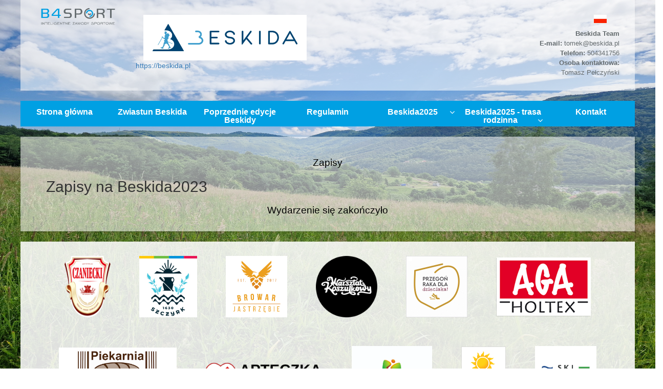

--- FILE ---
content_type: text/html; charset=UTF-8
request_url: https://b4sportonline.pl/beskida/zapisy_na_beskida2023/6683
body_size: 8682
content:

<!DOCTYPE html>
<html>
    <head>
        <script></script> 

        <script src="/users-folder/1023/templates/B4SportHoryzontalTemplate/js/jquery-2.1.4.min.js"></script>
<script src="/users-folder/1023/templates/B4SportHoryzontalTemplate/js/bootstrap.min.js"></script>
<script src="/users-folder/1023/templates/B4SportHoryzontalTemplate/js/accordion.js"></script>
<script src="/users-folder/1023/templates/B4SportHoryzontalTemplate/js/jquery-ui.min.js"></script>
<script src="/users-folder/1023/templates/B4SportHoryzontalTemplate/js/userscripts.js"></script>
<script src="/js/validator.js"></script>
<script src="/js/ascripts.js"></script>
<script src="/js/scripts.js"></script>
<script src="/js/jquery.mask.js"></script>
<script src="/js/jquery.actual/jquery.actual.js"></script>
<script src="/js/Udao/client.js"></script>
<script src="/js/Sponsors/client.js"></script>
<script src="/jquery-ui-1.11.4.custom/jquery-ui.min.js"></script>

        <link rel="stylesheet" href="/users-folder/1023/templates/B4SportHoryzontalTemplate/css/bootstrap.min.css">
<link rel="stylesheet" href="/users-folder/1023/templates/B4SportHoryzontalTemplate/css/font-awesome.css">
<link rel="stylesheet" href="/css/ckeditor.css">
<link rel="stylesheet" href="/css/style.css">
<link rel="stylesheet" href="/users-folder/1023/templates/B4SportHoryzontalTemplate/css/style.css">
<link rel="stylesheet" href="/css/Registration/client.css">
<link rel="stylesheet" href="/css/Shop/client.css">
<link rel="stylesheet" href="/css/Udao/client.css">
<link rel="stylesheet" href="/css/Sponsors/client.css">
<link rel="stylesheet" href="/css/ParticipantsCounter/client.css">
<link rel="stylesheet" href="/css/News/client.css">
<link rel="stylesheet" href="/jquery-ui-1.11.4.custom/jquery-ui.min.css">

        <meta charset="UTF-8">
		<meta name="viewport" content="width=device-width, initial-scale=1">
        <title>Beskida Team - Zapisy</title>
		
            <meta property="fb:app_id" content="444501528047842"/> 
            <meta property="og:url" content="https://b4sportonline.pl//beskida/zapisy_na_beskida2023/6683"/> 
            <meta property="og:type" content="website"/> 
            <meta property="og:title" content="Beskida Team - Zapisy"/> 
            <meta property="og:image" content="https://b4sportonline.pl/images/default_logo.png?t=1485283912"/>
            <meta property="og:image:width" content="300" /> 
                    <meta property="og:image:height" content="92" /><meta property="og:description" content=""/>
                <meta name="keywords" content="">        <meta name="description" content="">        <style>
body {
	background-image:url("/images/users/1023/background_03112405012315393.jpg");
	background-size:100% 100%;background-position:center center;background-attachment:fixed;
	background-repeat:no-repeat;
	background-color:rgb(255, 255, 255)
}
.header,.additional-header {
	background-color:rgba(255, 255, 255, 0.55);
	font-family:Arial, sans-serif;
	font-size:10pt;
	color:rgb(99, 106, 109);
	text-align:left;
	height:auto
}
ul.menu-nav li a, ul.menu-nav ul li a, .mobile-navigation, .mobile-navigation li, .mobile-navigation a, ul.menu-nav-mobile {
	background-color:rgb(0, 160, 227);
	color:rgb(255, 255, 255);
	font-family:Arial, sans-serif;
	font-size:12pt;
	border-color:transparent;
	active-background-color:rgb(51, 51, 51)
}
.content {
	color:rgb(51, 51, 51);
	font-size:12pt;
	font-family:Arial, sans-serif;
	background-color:rgba(255, 255, 255, 0.55)
}
.content h3 {
	text-align:center;
	color:#000;
	font-family:Arial, sans-serif;
	font-size:14pt
}
iframe {
	background-color:transparent
}
.content a {
	color:rgb(0, 160, 227);
	font-size:12pt;
	text-decoration:none
}
.content a:hover {
	text-decoration:underline;
	color:rgb(0, 94, 205)
}
.step-active, .unactivebody {
	color:rgb(255, 255, 255)
}
.step-active {
	background-image:url("/images/users/1023/firstStepActive_1730649683.8114260.png")
}
.unactivebody {
	background-image:url("/images/users/1023/unactiveArrowBackground_1730649683.8312136.png")
}
.unactivetail {
	background-image:url("/images/users/1023/unactiveArrowTail_1730649683.8449507.png")
}
.active0 {
	background-image:url("/images/users/1023/activeArrowTail_1730649683.8251262.png")
}
.footer {
	background-color:rgb(175, 175, 175);
	color:rgb(255, 255, 255);
	text-align:center;
	font-size:10pt
}
.contacts {
	color:#000
}
input.big {
	color:#000
}
.dataTable, .dataTable .odd, .dataTable .even {
	background-color:rgb(255, 255, 255);
	color:#000
}

</style>

<meta name="theme-color" content="#00a0e3">
    <!-- Google Tag Manager -->
        <script>(function(w,d,s,l,i){w[l]=w[l]||[];w[l].push({'gtm.start':
        new Date().getTime(),event:'gtm.js'});var f=d.getElementsByTagName(s)[0],
        j=d.createElement(s),dl=l!='dataLayer'?'&l='+l:'';j.async=true;j.src=
        'https://www.googletagmanager.com/gtm.js?id='+i+dl;f.parentNode.insertBefore(j,f);
        })(window,document,'script','dataLayer','GTM-MWDKJP8');</script>
        <!-- End Google Tag Manager -->
</head>

<body>
<!-- Google Tag Manager (noscript) -->
        <noscript><iframe src="https://www.googletagmanager.com/ns.html?id=GTM-MWDKJP8" 
        height="0" width="0" style="display:none;visibility:hidden"></iframe></noscript>
        <!-- End Google Tag Manager (noscript) -->
    
     <div class="container">
        <div class="header row hidden-xs"  style="overflow:visible">
            <nav style='margin:0;' >
                <div class="container-fluid">
                    <div class="navbar-header col-md-2">
                        <a  href="http://b4sportonline.pl/beskida"><img alt="Beskida"  class="navbar-logo"  src="/images/default_logo.png"></a>                    </div>
                    <div class="col-md-7 col-xs-12 header-title centered">
                        <?xml encoding="utf-8" ?><h1><div class="image"><img src="https://b4sportonline.pl/users-folder/1023/admin_pages/full/132139cfd889e3131559796be9846b72b4838.jpg" style="max-width: 50%;"></div></h1><p><a href="https://beskida.pl"><span style="font-size:14px;">https://beskida.pl</span></a></p>
                    </div>
                    <div class="col-md-2 col-md-offset-1 col-xs-12 header-contact centered"  style="overflow:visible">
                        <div>
                        <ul id="change-page-language-ul"  class="change-page-language-button nav dropdown" ><li><a  class="lang-link" href="#"  class="dropdown-toggle lang"  data-toggle="dropdown"  role="button"  aria-haspopup="true"  aria-expanded="false" ><img alt="pl" class="main-page-language-flag" src="/images/flags/pl.png"><span ></span></a><ul id="change-language-on-pages"  class="dropdown-menu" ><li>
                            <a  href="https://b4sportonline.pl/beskida/zapisy_na_beskida2023/6683?lang=pl">
                            <img class="main-page-language-flag" src="/images/flags/pl.png" alt="Flag pl">&nbsp;
                            <span class="text-uppercase">pl</span>
                            </a>
                        </li><li>
                            <a  href="https://b4sportonline.pl/beskida/zapisy_na_beskida2023/6683?lang=en">
                            <img class="main-page-language-flag" src="/images/flags/en.png" alt="Flag en">&nbsp;
                            <span class="text-uppercase">en</span>
                            </a>
                        </li></ul></li></ul>                        </div>
                        <span  class="ck-content ck-content " ><p><strong>Beskida Team</strong><br><strong>E-mail:</strong> tomek@beskida.pl<br><strong>Telefon:</strong> 504341756<br><strong>Osoba kontaktowa:</strong> Tomasz Pełczyński</p></span>                                            </div>
                    <div class="row">
                        
                    </div>
                </div>
            </nav>
        </div>
        
        <div class="navigation row hidden-xs visible-md visible-lg visible-sm">
            <div>
                <ul  class="menu-nav" >
<li  class=""  style="width:8.33%;" >
                        <a  title="/beskida/index" href = "/beskida/index" >Strona główna</a>
</li>
<li  class=""  style="width:8.33%;" >
                        <a  title="/beskida/zwiastun_beskida" href = "/beskida/zwiastun_beskida" >Zwiastun Beskida</a>
</li>
<li  class=""  style="width:8.33%;" >
                        <a  title="https://beskida.pl/wydarzenia/archiwum-wydarze%C5%84" href = "https://beskida.pl/wydarzenia/archiwum-wydarze%C5%84" target="_blank">Poprzednie edycje Beskidy</a>
</li>
<li  class=""  style="width:8.33%;" >
                        <a  title="/beskida/regulamin" href = "/beskida/regulamin" >Regulamin</a>
</li>
<li  class=""  style="width:8.33%;" >
                        <a  href = "#" >Beskida2025</a><ul  class="" >
<li  class="" >
                        <a  title="/beskida/zapisy_na_beskida2025" href = "/beskida/zapisy_na_beskida2025" >Zapisy</a>
</li>
<li  class="" >
                        <a  title="/beskida/lista_uczestnikow_beskida2025/9786" href = "/beskida/lista_uczestnikow_beskida2025/9786" >Lista uczestników</a>
</li>
<li  class="" >
                        <a  title="/beskida/koszulki_beskidy_2025" href = "/beskida/koszulki_beskidy_2025" >Koszulki Beskidy 2025</a>
</li>
</ul>
</li>
<li  class=""  style="width:8.33%;" >
                        <a  href = "#" >Beskida2025 - trasa rodzinna</a><ul  class="" >
<li  class="" >
                        <a  title="/beskida/zapisy_na_beskida2025__trasa_rodzinna" href = "/beskida/zapisy_na_beskida2025__trasa_rodzinna" >Zapisy</a>
</li>
<li  class="" >
                        <a  title="/beskida/lista_uczestnikow_beskida2025__trasa_rodzinna/10620" href = "/beskida/lista_uczestnikow_beskida2025__trasa_rodzinna/10620" >Lista uczestników</a>
</li>
</ul>
</li>
<li  class=""  style="width:8.33%;" >
                        <a  title="/beskida/contact" href = "/beskida/contact" >Kontakt</a>
</li>
</ul>            </div>
        </div>
        
        <div class="mobile-navigation visible-xs hidden-md hidden-lg hidden-sm">
            <button id="hamburger" data-type="mobile-nav">
                    <span data-type="mobile-nav"></span>
                    <span data-type="mobile-nav"></span>
                    <span data-type="mobile-nav"></span>
            </button>
            <div class="mobile-title visible-xs hidden-md hidden-lg hidden-sm">Beskida</div>
            <button data-type="mobile_lang_list" id="mobile-lang-button" ><img data-type="mobile_lang_list" class="main-page-language-flag" alt="pl" src="/images/flags/pl.png"><span data-type="mobile_lang_list" >
             <span class="hidden">pl</span></span>
                </button><ul class="mobile_lang_list" data-type="mobile_lang_list" style="display:none" ><li data-type="mobile_lang_list">
                        <a data-type="mobile_lang_list"  href="https://b4sportonline.pl/beskida/zapisy_na_beskida2023/6683?lang=pl">
                        <img data-type="mobile_lang_list" class="mobile-language-flag" src="/images/flags/pl.png" alt="Flag pl">
                        <span class="text-uppercase">pl</span>
                        </a>
                    </li><li data-type="mobile_lang_list">
                        <a data-type="mobile_lang_list"  href="https://b4sportonline.pl/beskida/zapisy_na_beskida2023/6683?lang=en">
                        <img data-type="mobile_lang_list" class="mobile-language-flag" src="/images/flags/en.png" alt="Flag en">
                        <span class="text-uppercase">en</span>
                        </a>
                    </li></ul>            <ul  class="menu-nav-mobile"  style="display:none;" data-type="mobile-nav">
<li data-type="mobile-nav">
                        <a data-type="mobile-nav" title="/beskida/index" href = "/beskida/index" >Strona główna</a>
</li>
<li data-type="mobile-nav">
                        <a data-type="mobile-nav" title="/beskida/zwiastun_beskida" href = "/beskida/zwiastun_beskida" >Zwiastun Beskida</a>
</li>
<li data-type="mobile-nav">
                        <a data-type="mobile-nav" title="https://beskida.pl/wydarzenia/archiwum-wydarze%C5%84" href = "https://beskida.pl/wydarzenia/archiwum-wydarze%C5%84" target="_blank">Poprzednie edycje Beskidy</a>
</li>
<li data-type="mobile-nav">
                        <a data-type="mobile-nav" title="/beskida/regulamin" href = "/beskida/regulamin" >Regulamin</a>
</li>
<li data-type="mobile-nav">
                        <a data-type="mobile-nav" title="/beskida/contact" href = "/beskida/contact" >Kontakt</a>
</li>
<li data-type="mobile-nav">
                        <a data-type="mobile-nav" href = "#" >Beskida2025</a><ul  style="display:none;" data-type="mobile-nav">
<li data-type="mobile-nav">
                        <a data-type="mobile-nav" title="/beskida/zapisy_na_beskida2025" href = "/beskida/zapisy_na_beskida2025" >Zapisy</a>
</li>
<li data-type="mobile-nav">
                        <a data-type="mobile-nav" title="/beskida/lista_uczestnikow_beskida2025/9786" href = "/beskida/lista_uczestnikow_beskida2025/9786" >Lista uczestników</a>
</li>
<li data-type="mobile-nav">
                        <a data-type="mobile-nav" title="/beskida/koszulki_beskidy_2025" href = "/beskida/koszulki_beskidy_2025" >Koszulki Beskidy 2025</a>
</li></ul>
</li>
<li data-type="mobile-nav">
                        <a data-type="mobile-nav" href = "#" >Beskida2025 - trasa rodzinna</a><ul  style="display:none;" data-type="mobile-nav">
<li data-type="mobile-nav">
                        <a data-type="mobile-nav" title="/beskida/zapisy_na_beskida2025__trasa_rodzinna" href = "/beskida/zapisy_na_beskida2025__trasa_rodzinna" >Zapisy</a>
</li>
<li data-type="mobile-nav">
                        <a data-type="mobile-nav" title="/beskida/lista_uczestnikow_beskida2025__trasa_rodzinna/10620" href = "/beskida/lista_uczestnikow_beskida2025__trasa_rodzinna/10620" >Lista uczestników</a>
</li></ul>
</li></ul>        </div>
         <div class="visible-xs hidden-md hidden-lg hidden-sm">
                      </div>
        
        <div class="row">
                    </div>
            <div class="row">
                            </div>
        <div class="row">
                    </div>
  <div style="height:50px" class="visible-xs hidden-md hidden-lg hidden-sm"></div>
    <div class="content row">
				<div class="col-md-12">
			<div class="widgetArea col-md-12">
							</div>
			<div class="col-md-12">
				<div class="ck-content"><h3 >Zapisy</h3><script>
    var pricesModulesConditions = [];
    let accountsIAdded = [];
</script>
<h1 class="h2"><a name="registration_header"></a>Zapisy na Beskida2023</h1>


<input type="hidden" name='client_id' id='client_id' value='1023'>
<input type="hidden" name='event_id' id='event_id' value='6683'>
<input type="hidden" name='client_alias' id='client_alias' value='beskida'>
<input type="hidden" name='facebook_code' id='facebook_code' value=''>

<div id='allStepsResponsive'></div>
<div id='allSteps'></div>
   
    <h3 class='text-center text-danger'>Wydarzenie się zakończyło</h3>
</div>			</div>  
			<div class="widgetArea col-md-12">
							</div>
		</div>
		    </div>
   

        <div class="row">
            

<div id="systemgroup">

            <div class="bigblock"><a rel="nofollow" href="https://czaniecki.pl/" data-id="2063" data-name="Czanieckie Makarony" class="block-link" target="_blank" onclick="saveClickOnSponsorLogo(event); return false;"><img id="logo0" alt="Czanieckie Makarony" class="block-img block-img-bottom " src="/users-folder/1023/spns/sl_27042302455592264.png" alt="x" ></a></div><div class="bigblock"><a rel="nofollow" href="https://szczyrk.pl/" data-id="2398" data-name="Miasto Szczyrk" class="block-link" target="_blank" onclick="saveClickOnSponsorLogo(event); return false;"><img id="logo1" alt="Miasto Szczyrk" class="block-img block-img-bottom " src="/users-folder/1023/spns/sl_28022402174158352.jpg" alt="x" ></a></div><div class="bigblock"><a rel="nofollow" href="https://browarjastrzebie.pl/#" data-id="2401" data-name="Browar Jastrzębie" class="block-link" target="_blank" onclick="saveClickOnSponsorLogo(event); return false;"><img id="logo2" alt="Browar Jastrzębie" class="block-img block-img-bottom " src="/users-folder/1023/spns/sl_29022404242436022.jpg" alt="x" ></a></div><div class="bigblock"><a rel="nofollow" href="https://warsztatkoszulkowy.pl/" data-id="2402" data-name="Warsztat Koszulkowy" class="block-link" target="_blank" onclick="saveClickOnSponsorLogo(event); return false;"><img id="logo3" alt="Warsztat Koszulkowy" class="block-img block-img-bottom " src="/users-folder/1023/spns/sl_29022404255538427.png" alt="x" ></a></div><div class="bigblock"><a rel="nofollow" href="https://www.przegonraka.com/" data-id="2406" data-name="Przegoń Raka dla Dzieciaka" class="block-link" target="_blank" onclick="saveClickOnSponsorLogo(event); return false;"><img id="logo4" alt="Przegoń Raka dla Dzieciaka" class="block-img block-img-bottom " src="/users-folder/1023/spns/sl_01032410434319311.jpg" alt="x" ></a></div><div class="bigblock"><a rel="nofollow" href="https://www.agaholtex.pl/" data-id="2408" data-name="Aga Holtex" class="block-link" target="_blank" onclick="saveClickOnSponsorLogo(event); return false;"><img id="logo5" alt="Aga Holtex" class="block-img block-img-bottom " src="/users-folder/1023/spns/sl_01032410464287130.png" alt="x" ></a></div><div class="bigblock"><a rel="nofollow" href="https://www.piekarniaroll.pl/" data-id="2412" data-name="Piekarnia i Cukiernia Roll" class="block-link" target="_blank" onclick="saveClickOnSponsorLogo(event); return false;"><img id="logo6" alt="Piekarnia i Cukiernia Roll" class="block-img block-img-bottom " src="/users-folder/1023/spns/sl_01032411273041852.jpg" alt="x" ></a></div><div class="bigblock"><a rel="nofollow" href="https://apteczkanaszlaku.pl/" data-id="2422" data-name="Apteczka na szlaku" class="block-link" target="_blank" onclick="saveClickOnSponsorLogo(event); return false;"><img id="logo7" alt="Apteczka na szlaku" class="block-img block-img-bottom " src="/users-folder/1023/spns/sl_02032411010246096.png" alt="x" ></a></div><div class="bigblock"><a rel="nofollow" href="https://ms.bielsko-biala.pl/" data-id="2521" data-name="Miasto Bielsko-Biała" class="block-link" target="_blank" onclick="saveClickOnSponsorLogo(event); return false;"><img id="logo8" alt="Miasto Bielsko-Biała" class="block-img block-img-bottom " src="/users-folder/1023/spns/sl_09072405403511902.jpg" alt="x" ></a></div><div class="bigblock"><a rel="nofollow" href="https://apartamentysun.pl/" data-id="2532" data-name="Apartamenty Sun" class="block-link" target="_blank" onclick="saveClickOnSponsorLogo(event); return false;"><img id="logo9" alt="Apartamenty Sun" class="block-img block-img-bottom " src="/users-folder/1023/spns/sl_25072411135226042.png" alt="x" ></a></div><div class="bigblock"><a rel="nofollow" href="https://visitbeskidy.pl/" data-id="2564" data-name="Visit Beskidy" class="block-link" target="_blank" onclick="saveClickOnSponsorLogo(event); return false;"><img id="logo10" alt="Visit Beskidy" class="block-img block-img-bottom " src="/users-folder/1023/spns/sl_10082408472436851.jpg" alt="x" ></a></div><div class="bigblock"><a rel="nofollow" href="https://www.apteo.pl/" data-id="2734" data-name="Apteo" class="block-link" target="_blank" onclick="saveClickOnSponsorLogo(event); return false;"><img id="logo11" alt="Apteo" class="block-img block-img-bottom " src="/users-folder/1023/spns/sl_06042510313679442.jpg" alt="x" ></a></div><div class="bigblock"><a rel="nofollow" href="https://volkswagenplichta.pl/" data-id="2735" data-name="Volkswagen Plichta" class="block-link" target="_blank" onclick="saveClickOnSponsorLogo(event); return false;"><img id="logo12" alt="Volkswagen Plichta" class="block-img block-img-bottom " src="/users-folder/1023/spns/sl_06042510331914514.jpeg" alt="x" ></a></div><div class="bigblock"><a rel="nofollow" href="https://interrisk.pl/" data-id="2780" data-name="InterRisk" class="block-link" target="_blank" onclick="saveClickOnSponsorLogo(event); return false;"><img id="logo13" alt="InterRisk" class="block-img block-img-bottom " src="/users-folder/1023/spns/sl_23052503485059955.jpeg" alt="x" ></a></div><div class="bigblock"><a rel="nofollow" href="https://tzmo-global.com/pl_PL" data-id="2781" data-name="TZMO S.A." class="block-link" target="_blank" onclick="saveClickOnSponsorLogo(event); return false;"><img id="logo14" alt="TZMO S.A." class="block-img block-img-bottom " src="/users-folder/1023/spns/sl_23052503513465102.jpeg" alt="x" ></a></div><div class="bigblock"><a rel="nofollow" href="https://polskilek.pl/" data-id="2782" data-name="Polski Lek" class="block-link" target="_blank" onclick="saveClickOnSponsorLogo(event); return false;"><img id="logo15" alt="Polski Lek" class="block-img block-img-bottom " src="/users-folder/1023/spns/sl_23052503580751136.jpeg" alt="x" ></a></div><div class="bigblock"><a rel="nofollow" href="https://plusssz.pl/" data-id="2783" data-name="Plusssz" class="block-link" target="_blank" onclick="saveClickOnSponsorLogo(event); return false;"><img id="logo16" alt="Plusssz" class="block-img block-img-bottom " src="/users-folder/1023/spns/sl_23052503584818347.jpeg" alt="x" ></a></div><div class="bigblock"><a rel="nofollow" href="https://sklep.brilo.eu/" data-id="2784" data-name="Brilo" class="block-link" target="_blank" onclick="saveClickOnSponsorLogo(event); return false;"><img id="logo17" alt="Brilo" class="block-img block-img-bottom " src="/users-folder/1023/spns/sl_23052504033532801.png" alt="x" ></a></div><div class="bigblock"><a rel="nofollow" href="https://sklep.gog-eyewear.pl/" data-id="2785" data-name="GOG Pro Eyewear" class="block-link" target="_blank" onclick="saveClickOnSponsorLogo(event); return false;"><img id="logo18" alt="GOG Pro Eyewear" class="block-img block-img-bottom " src="/users-folder/1023/spns/sl_23052504061522249.jpg" alt="x" ></a></div><div class="bigblock"><a rel="nofollow" href="https://paso-trading.pl/" data-id="2786" data-name="Paso Trading" class="block-link" target="_blank" onclick="saveClickOnSponsorLogo(event); return false;"><img id="logo19" alt="Paso Trading" class="block-img block-img-bottom " src="/users-folder/1023/spns/sl_23052504071431520.png" alt="x" ></a></div><div class="bigblock"><a rel="nofollow" href="https://salvequick.pl/" data-id="2787" data-name="Salvequick" class="block-link" target="_blank" onclick="saveClickOnSponsorLogo(event); return false;"><img id="logo20" alt="Salvequick" class="block-img block-img-bottom " src="/users-folder/1023/spns/sl_23052504103685807.jpeg" alt="x" ></a></div><div class="bigblock"><a rel="nofollow" href="https://perspirex.com.pl/" data-id="2788" data-name="Perspirex" class="block-link" target="_blank" onclick="saveClickOnSponsorLogo(event); return false;"><img id="logo21" alt="Perspirex" class="block-img block-img-bottom " src="/users-folder/1023/spns/sl_23052504114615206.jpeg" alt="x" ></a></div><div class="bigblock"><a rel="nofollow" href="https://orklacare.com.pl/" data-id="2789" data-name="Orkla Care" class="block-link" target="_blank" onclick="saveClickOnSponsorLogo(event); return false;"><img id="logo22" alt="Orkla Care" class="block-img block-img-bottom " src="/users-folder/1023/spns/sl_23052504142810520.jpeg" alt="x" ></a></div><div class="bigblock"><a rel="nofollow" href="https://axpal.pl/" data-id="2817" data-name="Axpal" class="block-link" target="_blank" onclick="saveClickOnSponsorLogo(event); return false;"><img id="logo23" alt="Axpal" class="block-img block-img-bottom " src="/users-folder/1023/spns/sl_29062510520919758.png" alt="x" ></a></div><div class="bigblock"><a rel="nofollow" href="https://axpal.pl/" data-id="2818" data-name="Be Cool" class="block-link" target="_blank" onclick="saveClickOnSponsorLogo(event); return false;"><img id="logo24" alt="Be Cool" class="block-img block-img-bottom " src="/users-folder/1023/spns/sl_29062510524466735.png" alt="x" ></a></div><div class="bigblock"><a rel="nofollow" href="https://axpal.pl/" data-id="2819" data-name="Joy's" class="block-link" target="_blank" onclick="saveClickOnSponsorLogo(event); return false;"><img id="logo25" alt="Joy's" class="block-img block-img-bottom " src="/users-folder/1023/spns/sl_29062510532466928.png" alt="x" ></a></div><div class="bigblock"><a rel="nofollow" href="https://www.zmalegobeskidu.pl/" data-id="2820" data-name="Z Małego Beskidu" class="block-link" target="_blank" onclick="saveClickOnSponsorLogo(event); return false;"><img id="logo26" alt="Z Małego Beskidu" class="block-img block-img-bottom " src="/users-folder/1023/spns/sl_29062510540476800.png" alt="x" ></a></div><div class="bigblock"><a rel="nofollow" href="https://kozy.pl/" data-id="2821" data-name="Gmina Kozy" class="block-link" target="_blank" onclick="saveClickOnSponsorLogo(event); return false;"><img id="logo27" alt="Gmina Kozy" class="block-img block-img-bottom " src="/users-folder/1023/spns/sl_29062510545786368.png" alt="x" ></a></div><div class="bigblock"><a rel="nofollow" href="https://bella.pl/pl_PL" data-id="2822" data-name="Bella" class="block-link" target="_blank" onclick="saveClickOnSponsorLogo(event); return false;"><img id="logo28" alt="Bella" class="block-img block-img-bottom " src="/users-folder/1023/spns/sl_29062510555026980.png" alt="x" ></a></div><div class="bigblock"><a rel="nofollow" href="https://gehwol.pl/" data-id="2823" data-name="Gehwol" class="block-link" target="_blank" onclick="saveClickOnSponsorLogo(event); return false;"><img id="logo29" alt="Gehwol" class="block-img block-img-bottom " src="/users-folder/1023/spns/sl_29062510570095938.png" alt="x" ></a></div><div class="bigblock"><a rel="nofollow" href="https://bts.rekord.com.pl/" data-id="2825" data-name="Rekord Bielsko-Biała" class="block-link" target="_blank" onclick="saveClickOnSponsorLogo(event); return false;"><img id="logo30" alt="Rekord Bielsko-Biała" class="block-img block-img-bottom " src="/users-folder/1023/spns/sl_04072503004897864.png" alt="x" ></a></div><div class="bigblock"><a rel="nofollow" href="https://www.porabka.pl/home/" data-id="2826" data-name="Gmina Porąbka" class="block-link" target="_blank" onclick="saveClickOnSponsorLogo(event); return false;"><img id="logo31" alt="Gmina Porąbka" class="block-img block-img-bottom " src="/users-folder/1023/spns/sl_04072503035046114.png" alt="x" ></a></div><div class="bigblock"><a rel="nofollow" href="https://zywieckikrysztal.pl/" data-id="2876" data-name="Żywiecki Kryształ" class="block-link" target="_blank" onclick="saveClickOnSponsorLogo(event); return false;"><img id="logo32" alt="Żywiecki Kryształ" class="block-img block-img-bottom " src="/users-folder/1023/spns/sl_09072501004715707.png" alt="x" ></a></div><div class="bigblock"><a rel="nofollow" href="https://www.oryal.pl/" data-id="2877" data-name="Oryal" class="block-link" target="_blank" onclick="saveClickOnSponsorLogo(event); return false;"><img id="logo33" alt="Oryal" class="block-img block-img-bottom " src="/users-folder/1023/spns/sl_11072502181175024.jpg" alt="x" ></a></div><div class="bigblock"><a rel="nofollow" href="https://uspzdrowie.pl/" data-id="2878" data-name="USP Zdrowie" class="block-link" target="_blank" onclick="saveClickOnSponsorLogo(event); return false;"><img id="logo34" alt="USP Zdrowie" class="block-img block-img-bottom " src="/users-folder/1023/spns/sl_11072502183366093.jpg" alt="x" ></a></div><div class="bigblock"><a rel="nofollow" href="https://brubeck.pl/" data-id="2883" data-name="Brubeck" class="block-link" target="_blank" onclick="saveClickOnSponsorLogo(event); return false;"><img id="logo35" alt="Brubeck" class="block-img block-img-bottom " src="/users-folder/1023/spns/sl_15072506524935514.jpeg" alt="x" ></a></div><div class="bigblock"><a rel="nofollow" href="https://www.szyndzielnia.com.pl/" data-id="2884" data-name="Schronisko PTTK Szyndzielnia" class="block-link" target="_blank" onclick="saveClickOnSponsorLogo(event); return false;"><img id="logo36" alt="Schronisko PTTK Szyndzielnia" class="block-img block-img-bottom " src="/users-folder/1023/spns/sl_15072506531913647.jpg" alt="x" ></a></div><div class="bigblock"><a rel="nofollow" href="https://mapa-turystyczna.pl/" data-id="2885" data-name="Mapa turystyczna" class="block-link" target="_blank" onclick="saveClickOnSponsorLogo(event); return false;"><img id="logo37" alt="Mapa turystyczna" class="block-img block-img-bottom " src="/users-folder/1023/spns/sl_18072501362534966.png" alt="x" ></a></div><div class="bigblock"><a rel="nofollow" href="https://www.magurka.beskidy.pl/" data-id="2886" data-name="Schronisko PTTK na Magurce Wilkowickiej" class="block-link" target="_blank" onclick="saveClickOnSponsorLogo(event); return false;"><img id="logo38" alt="Schronisko PTTK na Magurce Wilkowickiej" class="block-img block-img-bottom " src="/users-folder/1023/spns/sl_24072501543023647.png" alt="x" ></a></div><div class="bigblock"><a rel="nofollow" href="https://generalfresh.pl/" data-id="2887" data-name="General Fresh" class="block-link" target="_blank" onclick="saveClickOnSponsorLogo(event); return false;"><img id="logo39" alt="General Fresh" class="block-img block-img-bottom " src="/users-folder/1023/spns/sl_05082502035815332.png" alt="x" ></a></div><div class="bigblock"><a rel="nofollow" href="https://wilkowice.pl/" data-id="2889" data-name="Gmina Wilkowice" class="block-link" target="_blank" onclick="saveClickOnSponsorLogo(event); return false;"><img id="logo40" alt="Gmina Wilkowice" class="block-img block-img-bottom " src="/users-folder/1023/spns/sl_05082504302445674.png" alt="x" ></a></div><div class="bigblock"><a rel="nofollow" href="https://gokpromyk.pl/" data-id="2890" data-name="GOK Promyk" class="block-link" target="_blank" onclick="saveClickOnSponsorLogo(event); return false;"><img id="logo41" alt="GOK Promyk" class="block-img block-img-bottom " src="/users-folder/1023/spns/sl_05082504311517641.jpg" alt="x" ></a></div><div class="bigblock"><a rel="nofollow" href="https://chatawujatoma.com/" data-id="2891" data-name="Chata Wuja Toma" class="block-link" target="_blank" onclick="saveClickOnSponsorLogo(event); return false;"><img id="logo42" alt="Chata Wuja Toma" class="block-img block-img-bottom " src="/users-folder/1023/spns/sl_06082508542198315.png" alt="x" ></a></div><div class="bigblock"><a rel="nofollow" href="https://mccmedale.pl/" data-id="2892" data-name="MCC Medale" class="block-link" target="_blank" onclick="saveClickOnSponsorLogo(event); return false;"><img id="logo43" alt="MCC Medale" class="block-img block-img-bottom " src="/users-folder/1023/spns/sl_06082508544692028.jpeg" alt="x" ></a></div><div class="bigblock"><a rel="nofollow" href="http://www.skrzyczne.szczyrk.pl/pl/home/" data-id="2893" data-name="Schronisko PTTK na Skrzycznem" class="block-link" target="_blank" onclick="saveClickOnSponsorLogo(event); return false;"><img id="logo44" alt="Schronisko PTTK na Skrzycznem" class="block-img block-img-bottom " src="/users-folder/1023/spns/sl_06082508552881988.png" alt="x" ></a></div><div class="bigblock"><a rel="nofollow" href="https://otonoclegi.pl/" data-id="2894" data-name="OtoNoclegi" class="block-link" target="_blank" onclick="saveClickOnSponsorLogo(event); return false;"><img id="logo45" alt="OtoNoclegi" class="block-img block-img-bottom " src="/users-folder/1023/spns/sl_07082508522032902.png" alt="x" ></a></div><div class="bigblock"><a rel="nofollow" href="https://kocierz.pl/" data-id="2897" data-name="Resort Kocierz" class="block-link" target="_blank" onclick="saveClickOnSponsorLogo(event); return false;"><img id="logo46" alt="Resort Kocierz" class="block-img block-img-bottom " src="/users-folder/1023/spns/sl_17082503384989361.jpg" alt="x" ></a></div><div class="bigblock"><a rel="nofollow" href="https://wektor.pl/" data-id="2900" data-name="Renault Wektor - Bielsko Biała" class="block-link" target="_blank" onclick="saveClickOnSponsorLogo(event); return false;"><img id="logo47" alt="Renault Wektor - Bielsko Biała" class="block-img block-img-bottom " src="/users-folder/1023/spns/sl_19082504314546928.png" alt="x" ></a></div><div class="bigblock"><a rel="nofollow" href="https://chlebio.pl/" data-id="2903" data-name="Chlebio" class="block-link" target="_blank" onclick="saveClickOnSponsorLogo(event); return false;"><img id="logo48" alt="Chlebio" class="block-img block-img-bottom " src="/users-folder/1023/spns/sl_20082509255441719.jpeg" alt="x" ></a></div><div class="bigblock"><a rel="nofollow" href="https://fundacjaneuca.pl/" data-id="2904" data-name="Fundacja Neuca" class="block-link" target="_blank" onclick="saveClickOnSponsorLogo(event); return false;"><img id="logo49" alt="Fundacja Neuca" class="block-img block-img-bottom " src="/users-folder/1023/spns/sl_20082509281236801.png" alt="x" ></a></div><div class="bigblock"><a rel="nofollow" href="https://ziaja.com/" data-id="2906" data-name="Ziaja" class="block-link" target="_blank" onclick="saveClickOnSponsorLogo(event); return false;"><img id="logo50" alt="Ziaja" class="block-img block-img-bottom " src="/users-folder/1023/spns/sl_25082511354054544.png" alt="x" ></a></div><div class="bigblock"><a rel="nofollow" href="https://bielmar.pl/" data-id="2907" data-name="Bielmar" class="block-link" target="_blank" onclick="saveClickOnSponsorLogo(event); return false;"><img id="logo51" alt="Bielmar" class="block-img block-img-bottom " src="/users-folder/1023/spns/sl_26082509332543166.jpg" alt="x" ></a></div><div class="bigblock"><a rel="nofollow" href="https://www.palmolive.pl/" data-id="2908" data-name="Palmolive" class="block-link" target="_blank" onclick="saveClickOnSponsorLogo(event); return false;"><img id="logo52" alt="Palmolive" class="block-img block-img-bottom " src="/users-folder/1023/spns/sl_26082509351420061.jpeg" alt="x" ></a></div><div class="bigblock"><a rel="nofollow" href="https://infoturystyka.pl/" data-id="2954" data-name="Infoturystyka" class="block-link" target="_blank" onclick="saveClickOnSponsorLogo(event); return false;"><img id="logo53" alt="Infoturystyka" class="block-img block-img-bottom " src="/users-folder/1023/spns/sl_05102509470991115.jpg" alt="x" ></a></div>
</div>

<script>
    /* $(document).ready(function (e) {
        var partnersContWidth = $('#part-ners').width();
        //var lastLogoRow = $('#part-ners').find('.logo-row:last-child');
        var lastLogoRow = $('.logo-row').last();
        var divsInLastLogoRow = lastLogoRow.children();
        var divsAmountInLastLogoRow = divsInLastLogoRow.length;
        var neededWidth = partnersContWidth / divsAmountInLastLogoRow;
         
        for (var i = 0; i < divsAmountInLastLogoRow; i++) {
            $(divsInLastLogoRow[i]).width(neededWidth);
            console.log(divsInLastLogoRow[i]);
        }
        if (divsAmountInLastLogoRow < 4) {
            lastLogoRow.css('clear', 'both');
            lastLogoRow.css('text-align', 'center');
            console.log(lastLogoRow);
        }
        
    }); */
    
    
/*     function partnersLogoMargin(){
        
        //Partners block settings
        var partnersBlock = '#partnersBottom';
        //var partnersBlock = '#partnersBottom, #partnersTop';
        if (partnersBlock == '#partnersNo') {
            return;
        }
        var partnersImages = $(partnersBlock + ' img');
        var l = partnersImages.length;
        var maxHeight = 80;
        var maxWidth = 280;
        var margin = 5;
        var width = 0;
        var height = [];
        var widthes = [];

        for (var i=0;i<l;i++)  //wczytanie wielkosci log partnerow
        {
                width = width + $(partnersImages[i]).outerWidth();
                widthes[i] = $(partnersImages[i]).outerWidth(); 
        }

        var blockWidth = $(partnersBlock).outerWidth();  //sprawdzenie szerokosci paska na loga
             //ustawienie log jezeli wszytskie mieszcza sie w jednej linii
            if (blockWidth > (width + 2 * l * margin)) {

                for (i=0; i<l; i++) {
                    document.getElementById('logo'+i).style.marginLeft = parseInt((blockWidth - width)/(l*2)) + "px";
                    document.getElementById('logo'+i).style.marginRight = parseInt((blockWidth - width)/(l*2)) + "px";
                }
            }
            //ustawienie log jezeli wszytskie nie mieszcza sie w jednej linii
            else {

                var lineWidth=widthes[0];
                var lineStart=0;
                var lineEnd=0;
                for (i=0; i<l; i++) {

                    if (blockWidth > (lineWidth+widthes[i+1]+2 * l * margin) ){
                        lineWidth=lineWidth+widthes[i];
                        lineEnd=i;
                    }
                    else{
                       if (i==(l-1)) {lineEnd=l-1;}
                       for (var j=lineStart; j<=lineEnd; j++){
                           document.getElementById('logo'+j).style.marginLeft = parseInt((blockWidth - lineWidth)/(i*2)) + "px";
                           document.getElementById('logo'+j).style.marginRight = parseInt((blockWidth - lineWidth)/(i*2)) + "px";

                       }
                       lineWidth=0;
                       lineWidth=lineWidth+widthes[i];
                       lineStart=lineEnd+1;
                       lineEnd=i;
                    }
                }

            }
            
            if (95 == 1023) {
                $('#logo0').css('max-height', '140px');
                $('#logo0').css('margin-right', 'auto');
                $('#logo0').css('margin-left', 'auto');
            }
            
       } */

        function saveClickOnSponsorLogo (e) {
            var link = $(e.currentTarget);

            $.ajax({
                'type' : 'POST',
                'url'  : '/ajax',
                'data' : {
                    'id' : link.attr('data-id'),
                    'name' : link.attr('data-name'),
                    'sponsor_block_pos' : 'bottom',
                    'sponsor_link' : link.attr('href'),
                    'sponsor_logo_link' : link.find('img').attr('src'),
                    'action' : 'saveClickOnSponsorLogo',
                    'module_name' : 'Sponsors',
                    'client_id' : '1023',
                    '_csrf' : '2Mpzs8fhJaNWofpFzeLww37vWJT17NoT77a-rc1BIuW0uB-Apq92k2LSjA38qru2F9pozMzZkH3Y0MbVuSZoog==',
                    'p_cz_cz' : 1,
                },
            }).done(function (data) {
                window.location.assign(link.attr('href'));          
            }).fail(function (jqXHR, textStatus) {
                window.location.assign(link.attr('href')); //redirect in any way
            });
        }
    /* $('.block-link').click(function (e) {
        //e.preventDefault();
        var link = $(e.currentTarget);
        
        $.ajax({
            'type' : 'POST',
            'url'  : '/ajax',
            'data' : {
                'id' : link.attr('data-id'),
                'name' : link.attr('data-name'),
                'sponsor_block_pos' : 'bottom',
                'sponsor_link' :link.attr('href'),
                'action' : 'saveClickOnSponsorLogo',
                'module_name' : 'Sponsors',
                'client_id' : '1023',
                '_csrf' : '2Mpzs8fhJaNWofpFzeLww37vWJT17NoT77a-rc1BIuW0uB-Apq92k2LSjA38qru2F9pozMzZkH3Y0MbVuSZoog==',
            },
        }).done(function(data) {
            window.open(link.attr('href'));
            //window.location.assign(link.attr('href'));
        })
        //return false;
    }); */

    //partnersLogoMargin();
    /* $(window).load(function(){
        partnersLogoMargin();
    });
    $( window ).resize(function() {
        partnersLogoMargin();
    }); */

</script>    
        </div>
    </div>
    <div style="width:100%">
        <div class="row footer">
            <div class="row">
                <div class="col-md-3 col-md-offset-9 text-center">
                                    </div>
            </div>
            <div class="row">
                <div class='col-md-12'>
                    &copy; <a href="https://b4sportonline.pl/" target="_blank">B4SPORTONLINE</a>, 2024                </div>
            </div>
			<div class="row">
				<div class='col-md-12 text-center' style="padding: 15px 0;background: #1b1b1b;color: #fff;">
					&copy; <a target="_blank" href="http://b4sportonline.pl">B4SPORTONLINE</a> 2026				</div>
			</div>
        </div>
    </div>
    </body>
</html>


<div class="ticket-info"><p>Jeżeli masz jakieś pytania lub problemy to zachęcamy do skorzystania z formularza zgłoszeniowego. Umożliwi on szybki kontakt z organizatorem i administratorem systemu.</p> <a href="/beskida/tickets_create" class="ticket-link">Kliknij tutaj aby zgłosić problem</a></div>
<style>
.ticket-info {
  align-items: center;
  background: black;
  color: #fff;
  display: flex;
  flex-direction: column;
  padding: 1em;
  justify-content: center;
	font-size:0.8em;
}

.ticket-info p {
  margin-bottom: 0;
  text-align: center;
}

.ticket-link {
  border-radius: 2px;
  background-color: #444;
  color: #eee;
  line-height: 3;
  margin-top: 1em;
  padding: 0 1em;
  text-align: center;
}

.ticket-link:hover,
.ticket-link:focus {
  color: #fff;
}

@media (min-width: 768px) {
  .ticket-info {
    flex-direction: row;
    line-height: 2.5;
  }
  
  .ticket-link {
    line-height: 2.5;
    margin-left: 1em;
    margin-top: 0;
  }
}
</style>

--- FILE ---
content_type: text/css
request_url: https://b4sportonline.pl/css/Shop/client.css
body_size: 9774
content:
.products_row {
    display: flex;
    flex-wrap: wrap;
}

.product_description {
    font-size:0.7em; 
    text-align:justify;
    word-break: break-all;
}
.product_container_client {
    background-color:rgba(255, 255, 255, 0.5);
    box-shadow: 0px 1px 3px rgba(0, 0, 0, 0.3);
    position:relative;
    width: 32.3%;
    margin:0.4%;
    display: flex; 
    flex-direction: column;
    /*overflow: hidden;*/
}
.old_product_price,
.old_product_price+.product_currency {
    color:#4E4E4E;
}
.old_product_price{
    font-size: .9em;
}
.product_price {
    color:#000;
    font-size:1.1em;
    font-weight:bold;
}
.product_currency {
    font-size:0.7em;
}
.basket, .basket-info {
    /*background-color:rgba(255, 255, 200, 1);*/
}
.product_images{
    margin: 25px 0 0 0;
    height: 30%;
}
.product_images img{
    max-height:100%;
}
.total-row {
    /*background-color:rgba(255, 255, 255, 0.5);*/
    font-size: 1.3em !important;
}
.discount-badge{
    position: absolute;
    width: 100px;
    height: 50px;
    line-height: 75px;
    color: #fff;
    background: #D93325;
    text-align: center;
    top: -8px;
    left: -32px;
    font-size: 0.75em;
    transform: rotate(-45deg);
    -webkit-transform: rotate(-45deg);
    -moz-transform: rotate(-45deg);
    -ms-transform: rotate(-45deg);
    -o-transform: rotate(-45deg);
}
.discount-badge-long {
    position: absolute;
    top:0;
    left:1em;
    width:97%;
    color: #fff;
    background: #D93325;
    text-align: center;
    font-size: 0.75em;
    background: -moz-linear-gradient(left, rgba(255,255,255,0) 0%, rgba(217,51,37,1) 10%, rgba(217,51,37,1) 51%, rgba(217,51,37,1) 52%, rgba(217,51,37,1) 89%, rgba(255,255,255,0) 100%);
    background: -webkit-linear-gradient(left, rgba(255,255,255,0) 0%,rgba(217,51,37,1) 10%,rgba(217,51,37,1) 51%,rgba(217,51,37,1) 52%,rgba(217,51,37,1) 89%,rgba(255,255,255,0) 100%);
    background: linear-gradient(to right, rgba(255,255,255,0) 0%,rgba(217,51,37,1) 10%,rgba(217,51,37,1) 51%,rgba(217,51,37,1) 52%,rgba(217,51,37,1) 89%,rgba(255,255,255,0) 100%);
    filter: progid:DXImageTransform.Microsoft.gradient( startColorstr='#00ffffff', endColorstr='#00ffffff',GradientType=1 );
    z-index: 2; /* It should be over possibly appeared gift-voucher badge (see .ribbon class). */
}
.line{
    position: absolute;
    width: 75px;
    border: 1px solid #636363;
    transform: rotate(-7deg);
    -webkit-transform: rotate(-7deg);
    -mos-transform: rotate(-7deg);
    -ms-transform: rotate(-7deg);
    -o-transform: rotate(-7deg);
    right: -5px;
    top: 10px;
} 
#bigProductImage{
    /*position: relative;*/
    z-index: -1;
    margin-top: auto;
}
div#thumbs {
    max-height: 520px;
    overflow: auto;
}
.thumb-wrap {
    width: 100px;
    height: 100px;
    border: 2px solid #ddd;
    float: left;
    overflow: hidden;
    margin: 5px 5px 0 0;
    position: relative;
    cursor: pointer;
    transition: all, 400ms;
}
.thumb-wrap:hover{
    border: 2px solid #009FE2;
}
.thumb-wrap.active {
    border: 2px solid #429E09;
}
.thumb-wrap img{
    max-width: 100%;
    max-height: 100%;
    position: absolute;
    top: 0;
    left: 0;
    right: 0;
    bottom: 0;
    margin: auto !important;
}
.popup-content{
    height: 95%;
}
.popup-content .row, .popup-content .col-md-9{
    height: 100%;
}
.popup-window{
    box-shadow: rgba(0, 0, 0, 0.5) 0px 5px 10px 1000px;
}

.product_data {
    width:100%;
    padding-bottom: 20px;
}
.product_data input[type='text'][name="q"] {
    max-width:30px;
    min-width:10px;
}
.shop-category {
    display: block;
    padding: 5px;
    background: rgba(255, 255, 255, 0.5);
    margin: 1px 0;
    box-shadow: 0px 1px 3px rgba(0, 0, 0, 0.3);
    font-size: .9em;
    cursor: pointer;
}
.shop-category:hover{
    background: #fff;
}
.shop-category:active{
    box-shadow: 0px 0px 1px rgba(0, 0, 0, 0.1);
    background: rgba(255, 255, 255, 0.8);
}
.shop-category.active{
    box-shadow: 0px 0px 1px rgba(0, 0, 0, 0.1);
    background: rgba(255, 255, 255, 0.8);
    cursor: default;
}
button{
    box-shadow: none;
}
button.close:hover{
    background: transparent;
}
.basket-row table td{
    font-size: .8em;
    color: #333;
}
tr.product_in_basket {
    display: table-row;
}
.basket-row .table>tbody>tr>td,
.basket-row .table>tbody>tr>th,
.basket-row .table>tfoot>tr>td,
.basket-row .table>tfoot>tr>th, 
.basket-row .table>thead>tr>td, 
.basket-row .table>thead>tr>th{
    border-top: 0;
    border-bottom: 1px solid #ddd; 
}
.test{
    box-shadow: none;
}
button.close:hover{
    background: transparent;
}
.basket-row table td{
    font-size: .8em;
    color: #333;
}
tr.product_in_basket {
    display: table-row;
}
.basket-row .table>tbody>tr>td,
.basket-row .table>tbody>tr>th,
.basket-row .table>tfoot>tr>td,
.basket-row .table>tfoot>tr>th, 
.basket-row .table>thead>tr>td, 
.basket-row .table>thead>tr>th{
    border-top: 0;
    border-bottom: 1px solid #ddd; 
}

.shop-category {
    display: block;
    padding: 5px;
    background: rgba(255, 255, 255, 0.5);
    .shop-category{
        padding:15px;
    }
    .shop-category-list{
        margin: 15px 0 !important;
    }
    background: #fff;
}
.shop-category:active{
    box-shadow: 0px 0px 1px rgba(0, 0, 0, 0.1);
    background: rgba(255, 255, 255, 0.8);
}
.shop-category.active{
    box-shadow: 0px 0px 1px rgba(0, 0, 0, 0.1);
    background: rgba(255, 255, 255, 0.8);
    cursor: default;
}
[data-name="quantity"]{
    padding-right: 25px;
    min-width: 35px !important;
    padding: 2px 5px !important;
    font-size: .85em !important;
    color: #000;
    font-weight: 700;
    text-align: center !important;
}
.good-info{
    color: #13549a;
    position: absolute;
    left: 15px;
    bottom: -1px;
    cursor: pointer;
}
.good-info .popover{
    width:200px !important;
}
.product-image-wrap{
    overflow: hidden;
    position: relative;
}
@media screen and (max-width: 992px){
    .thumb-wrap{
        width:65px;
        height: 65px;
    }
    .popup-content{
        height: 85%;
    }
    .shop-category{
        padding:15px;
    }
    .shop-category-list{
        margin: 15px 0 !important;
    }
}
.animated {
    -webkit-animation-duration: 1s;
    animation-duration: 1s;
    -webkit-animation-fill-mode: both;
    animation-fill-mode: both;
    animation-iteration-count: infinite;
} 

@-webkit-keyframes bounce {
    0%, 20%, 53%, 80%, 100% {
        -webkit-transition-timing-function: cubic-bezier(0.215, 0.610, 0.355, 1.000);
        transition-timing-function: cubic-bezier(0.215, 0.610, 0.355, 1.000);
        -webkit-transform: translate3d(0, 0, 0);
        transform: translate3d(0, 0, 0);
    }

    40%, 43% {
        -webkit-transition-timing-function: cubic-bezier(0.755, 0.050, 0.855, 0.060);
        transition-timing-function: cubic-bezier(0.755, 0.050, 0.855, 0.060);
        -webkit-transform: translate3d(0, -30px, 0);
        transform: translate3d(0, -30px, 0);
    }

    70% {
        -webkit-transition-timing-function: cubic-bezier(0.755, 0.050, 0.855, 0.060);
        transition-timing-function: cubic-bezier(0.755, 0.050, 0.855, 0.060);
        -webkit-transform: translate3d(0, -15px, 0);
        transform: translate3d(0, -15px, 0);
    }

    90% {
        -webkit-transform: translate3d(0, -4px, 0);
        transform: translate3d(0, -4px, 0);
    }
}

@keyframes bounce {
    0%, 20%, 53%, 80%, 100% {
        -webkit-transition-timing-function: cubic-bezier(0.215, 0.610, 0.355, 1.000);
        transition-timing-function: cubic-bezier(0.215, 0.610, 0.355, 1.000);
        -webkit-transform: translate3d(0, 0, 0);
        -ms-transform: translate3d(0, 0, 0);
        transform: translate3d(0, 0, 0);
    }

    40%, 43% {
        -webkit-transition-timing-function: cubic-bezier(0.755, 0.050, 0.855, 0.060);
        transition-timing-function: cubic-bezier(0.755, 0.050, 0.855, 0.060);
        -webkit-transform: translate3d(0, -30px, 0);
        -ms-transform: translate3d(0, -30px, 0);
        transform: translate3d(0, -30px, 0);
    }

    70% {
        -webkit-transition-timing-function: cubic-bezier(0.755, 0.050, 0.855, 0.060);
        transition-timing-function: cubic-bezier(0.755, 0.050, 0.855, 0.060);
        -webkit-transform: translate3d(0, -15px, 0);
        -ms-transform: translate3d(0, -15px, 0);
        transform: translate3d(0, -15px, 0);
    }

    90% {
        -webkit-transform: translate3d(0, -4px, 0);
        -ms-transform: translate3d(0, -4px, 0);
        transform: translate3d(0, -4px, 0);
    }
}

.bounce {
    -webkit-animation-name: bounce;
    animation-name: bounce;
    -webkit-transform-origin: center bottom;
    -ms-transform-origin: center bottom;
    transform-origin: center bottom;
}
.product_name {
    word-break: break-all;
    hyphens: auto;
    -moz-hyphens: auto;
    -webkit-hyphens: auto;
    -ms-hyphens: auto;
    font-size:0.9em !important;
}

.basket-button {
    position: fixed;
    top:-1px;
    border-radius:0px 0px 0px 3px;
    right: 0;
    z-index: 1;
    width:160px;
    height: 50px;
    font-size: 1.4em;
}

.basket-price-label {
    position: fixed;
    top:48px;
    right:0;
    border-radius: 0px 0px 3px 3px;
    z-index: 1;
}

@media (max-width: 768px) {
    .basket-button {
        position: fixed;
        top:50px;
        border-radius:0px 0px 0px 3px;
        right: 4px;
        z-index: 1;
        width:160px;
        height: 50px;
        font-size: 1.4em;
    }
    .basket-price-label {
        position: fixed;
        top:98px;
        right:5px;
        border-radius: 0px 0px 3px 3px;
        z-index: 1;
    }
}
@media (max-width: 600px) {
    .product_container_client {
        background-color:rgba(255, 255, 255, 0.5);
        box-shadow: 0px 1px 3px rgba(0, 0, 0, 0.3);
        position:relative;
        width: 99%;
        margin-top:4px;
        /*overflow: hidden;*/
    }
}

--- FILE ---
content_type: text/css
request_url: https://b4sportonline.pl/css/Udao/client.css
body_size: 521
content:
@media (max-width: 767px) {
    .full-width-mobile {
        margin-left: -309vw;
        padding-left: 300vw;
        margin-right: -308vw;
        padding-right: 300vw;
    }
    
    .udao-contest-quota {
        margin-left: -4vw !important;
        margin-right: -4vw !important;
    }
}

.udao-insured-phone::-webkit-outer-spin-button,
.udao-insured-phone::-webkit-inner-spin-button,
.udao-insurer-phone::-webkit-outer-spin-button,
.udao-insurer-phone::-webkit-inner-spin-button {
    -webkit-appearance: none;
    margin: 0;
}

.udao-insured-phone,
.udao-insurer-phone {
    -moz-appearance: textfield;
}

--- FILE ---
content_type: application/javascript; charset=utf-8
request_url: https://b4sportonline.pl/js/validator.js
body_size: 9012
content:

$.fn.validator = function (type, requier, idd, clientID, eventID) {

    //parameters for plugin are all in the one object 'options'
    var settings = $.extend({
        // These are the defaults.
        requier: '',
        rule: 'notempty',
        regexp: ''

    });
    //rule - validation rule, e.g. 'email', 'number', 'notempty' etc
    if (typeof $(this).attr('data-inputname') === 'undefined') {
        return null;
    }
    var val = this.val();

    var req;
    if (requier === undefined) {
        req = this.attr('required');
    } else {
        req = requier;
    }

    var typ;
    if (type === undefined) {
        typ = this.attr('type');
        if (typ === undefined) {
            typ = this.prop('type');
        }
    } else {
        typ = requier;
    }

    var id;
    if (idd === undefined) {
        id = this.attr('id');
    } else {
        id = idd;
    }

    var model;
    if (typ == 'text' || $(this).is("textarea")) 
        model = RegExp("[0-9]*");
    if (typ == 'text' && this.hasClass('name-area')) {
        XRegExp.install('astral');
        model = /^[\p{L}\-\s]{1,}$/u;
    }
    if (typ == 'text' && this.hasClass('url-area'))
        model = /^[a-zA-Z0-9\-\_]{1,}$/;
    if (typ == 'text' && this.hasClass('login-area'))
        model = /^[a-zA-Z0-9\-\.\_\@]{1,}$/;
    if (typ == 'text' && this.hasClass('money-area'))
        model = /^[0-9\,\.]{0,}$/;
    if (typ == 'text' && this.hasClass('only-numbers-area'))
        model = /^[0-9]{0,}$/;
    if (typ == 'email' || id == 'login')
        model = new RegExp("^[a-zA-Z0-9\.\_\-]{1,}@[a-zA-Z0-9\.\_\-]{1,}\.[a-zA-Z]{2,10}$");
    if (typ == 'calendar')
        model = new RegExp("^[1-2]{1}[0-9]{3}-((((0?[1-9]{1})|10)|11)|12)-(0?[1-9]{1}|((1|2)|3)[0-9]{1})$");
    if (typ == 'password')
        model = new RegExp("([A-Za-z0-9]{1,})");
    //if (id=='re_reg_password') 
    //if (id=='reg_first_name'|| id=='reg_last_name')

    //.name-area - name/surname
    //.url-area - url
    //.login-area - login /^[a-zA-Z0-9-.]{1,}$/;
    //.first_password-area - first password    
    //.re_password-area - repeat password
    //.first_date-area - first date 
    //.later_date-area - later date 

    /*if (this.hasClass('registration-new-team-name') && val != ''){
     
     $.ajax({
     'type' : 'POST',
     'url'  : '/ajax',
     'data' : {
     'action'         :  'findTeam',
     'module_name'    :  'RegistrationTeam',
     'event_id'       :  '<?=$event_id;?>',
     'client_id'      :  '<?=$client_id;?>',
     'teamName'       :  val
     }
     }).done(function(data) {
     if (data == 'team-exist'){
     return 'TeamAlreadyExist';
     }
     });
     }*/

    if (typ == 'radio')
    {
        if (this.is(':checked'))
            return null;
        else
            'nochecked';
    }

    if (typ == 'select-one') {
        if (val == '123chose321Option' && req == 'required') {
            this.addClass("fail");
            this.parent().addClass("has-error");
            this.removeClass("ok");
            this.parent().removeClass("has-success");
            return 'MustCompleted';
        } else {
            this.addClass("ok");
            this.parent().addClass("has-success");
            this.removeClass("fail");
            this.parent().removeClass("has-error");
            return null;
        }
        //console.log(val);
    }

    if (typ == 'text' || typ == 'email' || typ=='number' || typ == 'calendar' || typ == 'password' || $(this).is("textarea")) {
        if (req == 'required') {

            if (val != '') {
                if (model.test(val)) {
                    if (typ == 'password' && this.hasClass('re_password-area')) {
                        if (val == $('body').find('.first_password-area').val()) {
                            this.addClass("ok");
                            this.parent().addClass("has-success");
                            this.removeClass("fail");
                            this.parent().removeClass("has-error");
                            return null;
                        } else {
                            this.addClass("fail");
                            this.parent().addClass("has-error");
                            this.removeClass("ok");
                            this.parent().removeClass("has-success");
                            return 'PasswordsDoesntMatch';
                        }
                    } else if (typ == 'email') {
                        if (testEmail(val)) {
                            this.addClass("ok");
                            this.removeClass("fail");
                            return null;
                        } else {
                            this.addClass("fail");
                            this.removeClass("ok");
                            return 'WrongFormat';
                        }
                    } else {
                        this.addClass("ok");
                        this.parent().addClass("has-success");
                        this.removeClass("fail");
                        this.parent().removeClass("has-error");
                        return null;
                    }
                } else {
                    this.addClass("fail");
                    this.parent().addClass("has-error");
                    this.removeClass("ok");
                    this.parent().removeClass("has-success");
                    return 'WrongFormat';
                }
            } else {

                this.addClass("fail");
                this.parent().addClass("has-error");
                this.removeClass("ok");
                this.parent().removeClass("has-success");
                return 'MustCompleted';
            }
        } else {
            if (val !== '') {
                if (model.test(val)) {
                    if (typ == 'password' && this.hasClass('re_password-area')) {
                        if (val == $('body').find('.first_password-area').val()) {
                            this.addClass("ok");
                            this.parent().addClass("has-success");
                            this.removeClass("fail");
                            this.parent().removeClass("has-error");
                            return null;
                        } else {
                            this.addClass("fail");
                            this.parent().addClass("has-error");
                            this.removeClass("ok");
                            this.parent().removeClass("has-success");
                            return 'PasswordsDoesntMatch';
                        }
                    } else {
                        this.addClass("ok");
                        this.parent().addClass("has-success");
                        this.removeClass("fail");
                        this.parent().removeClass("has-error");
                        return null;
                    }
                } else {
                    this.addClass("fail");
                    this.parent().addClass("has-error");
                    this.removeClass("ok");
                    this.parent().removeClass("has-success");
                    return 'WrongFormat';
                }
            } else {
                this.addClass("ok");
                this.parent().addClass("has-success");
                this.removeClass("fail");
                this.parent().removeClass("has-error");
                return null;
            }
        }
    }

    if (typ == 'checkbox') {
        if (req == 'required') {
            if (this.is(':checked')) {
                this.addClass("ok");
                $(this).next().removeClass("fail");
                this.removeClass("fail");
                return null;
            } else {
                this.addClass("fail");
                this.removeClass("ok");
                $(this).next().addClass("fail");
                return 'MustCompleted';
            }
        } else {
            this.addClass("ok");
            this.removeClass("fail");
            return null;
        }
    }

    //to read the parameters use e.g. settings.rule
    //this - element which will be in the jQuery selector
    //this.css( "background-color", "#f00");
};

function testEmail(val) {
    if (val.indexOf("@") == -1 || val.indexOf("@") == 0) {
        return false;
    }
    if ((val.split("@").length > 2)) {
        return false;
    }
    if (val.indexOf("@") == -1 || val.indexOf("@") == 0) {
        return false;
    }
    if (val.indexOf(".") == -1 || val.indexOf(".") == 0) {
        return false;
    }
    if (val.split("@")[1].indexOf(".") == -1) {
        return false;
    }
    if (val.indexOf(",") != -1) {
        return false;
    }
    if (val.indexOf(" ") != -1) {
        return false;
    }
    if (val.indexOf(".@") != -1) {
        return false;
    }
    if (val.indexOf("@.") != -1) {
        return false;
    }

    return true;
}

//Using the plugin:

//$('div').validator({rule : 'regexp', regexp : undefined }})

//READMORE: https://learn.jquery.com/plugins/basic-plugin-creation/



--- FILE ---
content_type: application/javascript; charset=utf-8
request_url: https://b4sportonline.pl/js/Udao/client.js
body_size: 23583
content:
class Udao {
    
    // Data needed for AJAX requests.
    #moduleName;
    #eventId;
    #clientId;
    #_csrf;
    
    /**
     * @type Boolean Whether participant wants UDAO insurance
     */
    participantWantsInsurance = false;
    
    /**
     * @type jQuery|JSON.parse.j Logged-in user data, which fulfills UDAO form.
     */
    #insuredDataFromLoggedIn = {};
    
    /**
     * @type object Metadata of fields, which values should be saved in localstorage.
     */
    #fieldsStoredInLocalStorage = {
        // Start Insured person.
        "udao-insured-name": {
            "type": "input",
            "selector": ".udao-insured .udao-insured-name"
        },
        "udao-insured-surname": {
            "type": "input",
            "selector": ".udao-insured .udao-insured-surname"
        },
        "udao-insured-phone": {
            "type": "input",
            "selector": ".udao-insured .udao-insured-phone",
        },
        "udao-insured-email": {
            "type": "input",
            "selector": ".udao-insured .udao-insured-email",
        },
        "udao-insured-country-of-birth": {
            "type": "select",
            "selector": ".udao-insured .udao-insured-country-of-birth select",
        },
        "udao-insured-country-of-citizenship": {
            "type": "select",
            "selector": ".udao-insured .udao-insured-country-of-citizenship select",
        },
        "udao-insured-postal-code": {
            "type": "input",
            "selector": ".udao-insured .udao-insured-postal-code",
        },
        "udao-insured-city": {
            "type": "input",
            "selector": ".udao-insured .udao-insured-city",
        },
        "udao-insured-street": {
            "type": "input",
            "selector": ".udao-insured .udao-insured-street",
        },
        "udao-insured-house-number": {
            "type": "input",
            "selector": ".udao-insured .udao-insured-house-number",
        },
        "udao-insured-flat-number": {
            "type": "input",
            "selector": ".udao-insured .udao-insured-flat-number",
        },
        // END Insured person.
        
        // Start Insurer person.
        "udao-insurer-name": {
            "type": "input",
            "selector": ".udao-insurer .udao-insurer-name"
        },
        "udao-insurer-surname": {
            "type": "input",
            "selector": ".udao-insurer .udao-insurer-surname"
        },
        "udao-insurer-phone": {
            "type": "input",
            "selector": ".udao-insurer .udao-insurer-phone",
        },
        "udao-insurer-email": {
            "type": "input",
            "selector": ".udao-insurer .udao-insurer-email",
        },
        "udao-insurer-birthday-day": {
            "type": "select",
            "selector": ".udao-insurer .udao-insurer-birthday select.udao-insurer-birthday-day",
        },
        "udao-insurer-birthday-month": {
            "type": "select",
            "selector": ".udao-insurer .udao-insurer-birthday select.udao-insurer-birthday-month",
        },
        "udao-insurer-birthday-year": {
            "type": "select",
            "selector": ".udao-insurer .udao-insurer-birthday select.udao-insurer-birthday-year",
        },
        "udao-insurer-country-of-birth": {
            "type": "select",
            "selector": ".udao-insurer .udao-insurer-country-of-birth select",
        },
        "udao-insurer-country-of-citizenship": {
            "type": "select",
            "selector": ".udao-insurer .udao-insurer-country-of-citizenship select",
        },
        "udao-insurer-postal-code": {
            "type": "input",
            "selector": ".udao-insurer .udao-insurer-postal-code",
        },
        "udao-insurer-city": {
            "type": "input",
            "selector": ".udao-insurer .udao-insurer-city",
        },
        "udao-insurer-street": {
            "type": "input",
            "selector": ".udao-insurer .udao-insurer-street",
        },
        "udao-insurer-house-number": {
            "type": "input",
            "selector": ".udao-insurer .udao-insurer-house-number",
        },
        "udao-insurer-flat-number": {
            "type": "input",
            "selector": ".udao-insurer .udao-insurer-flat-number",
        },
        // END Insurer person.
        
        "udao-agreement-marketing": {
            "type": "checkbox",
            "selector": ".udao-contest-quota-response-container #udao-agreement-marketing",
        }
    };

    constructor({moduleName, eventId, clientId, _csrf}) {
        this.#moduleName = moduleName;
        this.#eventId = eventId;
        this.#clientId = clientId;
        this.#_csrf = _csrf;
        this.setInsuredDataFromLoggedIn();

        this.#bindEvents();
    }

    /**
     * Set logged-in user data, which fulfills UDAO form, to #insuredDataFromLoggedIn prop.
     * @returns {undefined}
     */
    setInsuredDataFromLoggedIn() {
        this.#insuredDataFromLoggedIn = this.#getLoggedInUserData();
    }

    /**
     * @returns {JSON.parse.j|jQuery} Parsed logged-in user data
     * or empty obj, if user isn't logged-in
     */
    #getLoggedInUserData() {
        let userInfo = $('#user_info').val();
        let loggedInUserData = {};
        
        if (userInfo && isJsonString(userInfo)) {
            userInfo = JSON.parse(userInfo);
            
            if ($.isPlainObject(userInfo)) {
                loggedInUserData = userInfo;
            }
        }

        return loggedInUserData;
    }
    
    /**
     * Initializes events applied to the UDAO form.
     * @returns {undefined}
     */
    #bindEvents() {
        // If participant changes birthdate in UDAO form.
        $('.udao-panel').off('change', '.udao-birthdate > select');
        $('.udao-panel').on('change', '.udao-birthdate > select', this.#changeBirthdateSelectHandler.bind(this));
        
        // Click on some radio-option in "UDAO Ubezpieczenia" block.
        $('.udao-choice').unbind('click').bind('click', this.#participantWantsToAddUdaoHandler.bind(this));
    }
    
    // ***** START Binded events handlers. *****
    
    /**
     * Handler for Udao birthdate change event.
     * @param {Event} e The event object representing the birthdate change event
     * @returns {undefined}
     */
    #changeBirthdateSelectHandler(e) {
        // If participant changes birthdate in UDAO form, products list
        // should be refreshed, 'cause products prices depend on birthdate.
        if (this.isBirthDateFulfilled($('.udao-birthdate > select'))) {
            this.getContestQuota();
        }
    }
    
    /**
     * Handler for "Chcę dodać ubezpieczenie" option choosing.
     * @param {Event} e The event object representing the option choosing event
     * @returns {undefined}
     */
    #participantWantsToAddUdaoHandler(e) {
        let that = this;

        // All payment methods except BlueMediaMarketplace.
        let $paymentMethodsExceptBMMarketplace = $('.paymentOptionsContainer')
            .find('label.paymentOption')
            .not('[data-name="BlueMediaMarketplace"]')
            .parent()
        ;

        $('.udao-choice').not($(e.target)).prop('checked', false);

        // "Chcę dodać ubezpieczenie".
        if ($(e.target).hasClass('udao-want-to-add')) {
            this.participantWantsInsurance = true;
            
            $('.udao-birthdate, .udao-contest-quota-response-container').show();
            $('.udao-birthdate').attr('required', 'required');

            // If participant wants UDAO, disable all payment methods except BlueMediaMarketplace.
            $paymentMethodsExceptBMMarketplace.hide();
            $('.paymentOptionsContainer')
                .find('input[name="paymentMethod"]')
                .prop('checked', false)
                .removeAttr("checked")
            ;
            $('.paymentWarning').hide();
            $('.udao-insurance-cost-block').show();

            // If this 'click' event is triggered programmatically.
            if (e.isTrigger) {
                // Set birthdate from logged-in data (if participant is logged-in) and 
                // open UDAO form, fulfilled with other logged-in data.
                // In timeout, 'cause at *this* moment val in #sum-for-udao-contest-quota-calculations
                // isn't defined.
                setTimeout(function() {
                    that.#setLoggedInInsuredBirthDate();
                    $('.udao-birthdate > select:first').change();
                }, 500);
            }

        // "Rezygnuję z ubezpieczenia".
        } else {
            this.participantWantsInsurance = false;
            
            $('.udao-package').prop('checked', false).triggerHandler('click');
            $('.udao-birthdate').removeAttr('required');
            $('.udao-birthdate, .udao-contest-quota-response-container').hide();
            $('.udao-insurance-cost-block').hide();
            $('#sum-for-udao-contest-quota-calculations').html(0);
            $paymentMethodsExceptBMMarketplace.show();
        }
    }
    
    // ***** END Binded events handlers. *****
    
    
    /**
     * Prepares some params for validation request 
     * and validates UDAO order.
     * @returns {Promise}
     */
    validateContestOrder() {
        let personInsuredData = this.getPersonData('insured');
    
        let personInsurerData = {};

        // Participant's age < 18, so ensurer data should be fulfilled too.
        if ($('.udao-insurer').length) {               
            personInsurerData = this.getPersonData('insurer');
        }

        let params = {
            packages: this.getChosenPackages(),
            event_price: $('#sum-for-udao-contest-quota-calculations').html(),
            person_insured_data: personInsuredData,
            person_insurer_data: personInsurerData,
            agreement_marketing: $('#udao-agreement-marketing').is(':checked')
        };
        
        $('.udao-contest-quota-response-loader').show();

        return this.#validateContestOrderAsync(params);
    }
    
    
    // ***** START Requests to UDAO service. *****
    
    /**
     * Get UDAO products list ('/contest/quota' endpoint).
     * @param object params The data for req.
     * @param string params.birth_date Insured person birtdate.
     * @param float params.event_price The UDAO event price.
     * @returns {undefined}
     */
    #getContestQuota({birth_date, event_price}) {
        let that = this;
        let msgText;
        
        $('.udao-contest-quota-response-loader').show();
        
        $.ajax({
            'type': 'POST',
            'url': '/ajax',
            'data': {
                'action': 'getContestQuota',
                'module_name': this.#moduleName,
                'event_id': this.#eventId,
                'client_id': this.#clientId,
                'birth_date': birth_date,
                'event_price': event_price,
                '_csrf': this.#_csrf
            }
        }).done(function (res) {
            let data, statusCode, contestQuota;
        
            try {
                data = JSON.parse(res);

                if ($.isPlainObject(data) || $.isArray(data)) { // Should be object (or arr).
                    statusCode = data[0];

                    if (statusCode === 200) {
                        contestQuota = JSON.parse(data[1]);
                        $('.udao-contest-quota-response').show().html(contestQuota);

                        that.#enableUserInputStoring();
                        
                        // Order matters: populate with logged-in data firstly
                        // and only after that - update data with data in local storage.
                        that.#populateFormWithLoggedInData();
                        that.#setFieldsValsFromLocalStorage();
                        
                    } else { // Status code != 200.
                        throw new TypeError(data[1]);
                    }

                // Data is parsable, but it is not an obj/arr, as planned (for ex., '"foo"', 'true', 'null').
                } else {
                    throw new TypeError(data);
                }
            } catch (e) {
                // SyntaxError exc throws, if res is unparsable (JSON.parse() failed): 
                // unhandled exception is thrown, which isn't related to validation (for ex., UnknownPropertyException).
                msgText = (e.name === 'SyntaxError') ? res : e.message;
                alert(msgText);
            }

        }).fail(function (jqXHR, textStatus, errorThrown) {
            msgText = errorThrown;
            alert(msgText);
            
        }).always(function () { // Always triggers - in done() and fail() case as well.
            $('.udao-contest-quota-response-loader').hide();
        });
    };
    
    /**
     * Validates UDAO order ('/contest/order' endpoint).
     * @param object params                          The data for req.
     * @param array params.packages                  The packages.
     * @param float params.event_price               The UDAO event price.
     * @param array params.person_insured_data       The person insured data.
     * @param array params.person_insurer_data       The person insurer data.
     * @param bool params.agreement_marketing        The agreement marketing.
     * @returns {Promise}
     */
    #validateContestOrderAsync({
        packages, 
        event_price, 
        person_insured_data, 
        person_insurer_data, 
        agreement_marketing
    }) {
        let that = this, msgText;

        packages = packages.map((elem) => {
            return elem.packageId;
        })

        return new Promise(function (resolve, reject) {
            $.ajax({
                type: 'POST',
                url: '/ajax',
                data: {
                    action: 'validateContestOrder',
                    module_name: that.#moduleName,
                    event_id: that.#eventId,
                    client_id: that.#clientId,
                    packages: packages,
                    event_price: event_price,
                    person_insured_data: person_insured_data,
                    person_insurer_data: person_insurer_data,
                    agreement_marketing: agreement_marketing,
                    _csrf: that.#_csrf
                }
            }).done(function (res) {
                let data, statusCode;

                try {
                    data = JSON.parse(res);

                    if ($.isPlainObject(data) || $.isArray(data)) {
                        statusCode = data[0];

                        if (statusCode === 200) {
                            resolve();
                        } else {
                            throw new TypeError(data[1]);
                        }
                    } else {
                        throw new TypeError(data);
                    }
                } catch (e) {
                    msgText = e.name === 'SyntaxError' ? res : e.message;
                    reject(msgText);
                }
            }).fail(function (jqXHR, textStatus, errorThrown) {
                reject(errorThrown);
            }).always(function () {
                $('.udao-contest-quota-response-loader').hide();
            });
        });
    };
    
    // ***** END Requests to UDAO service. *****
    
    
    // ***** START User input storing section. *****
    
    /**
     * Even if participant reloads page, data is rendered in UDAO form,
     * because we save it to localstorage.
     * Method adds "keyup" and "change" events listeners for every field in 
     * "Podaj swoje dane" and "Podaj dane rodzica/opiekuna prawnego" sections.
     * So every time participant inputs something, their data is saved to 
     * localstorage.
     * @returns {undefined}
     */
    #enableUserInputStoring() {
        let that = this;
        
        $.each( this.#fieldsStoredInLocalStorage, function( key, {type, selector} ) {
            let fieldStoringEvent;
            
            switch (type) {
                case "input":
                    fieldStoringEvent = "keyup";
                    break;
                case "select":
                case "checkbox":
                    fieldStoringEvent = "change";
                    break;
            }
            
            $(document).on( fieldStoringEvent, selector, function() {
                that.#saveUserInputToLocalStorage({key: key, type: type, selector: selector});
            });
        });
    };
    
    /**
     * @param object data                The data for saving.
     * @param string data.key            Localstorage key.
     * @param string data.type           Localstorage appr. key val, which is UDAO form field type.
     * @param string data.selector       Localstorage appr. key val, which is UDAO form field selector.
     * @returns {undefined}
     */
    #saveUserInputToLocalStorage({key, type, selector}) {
        const inputVal = type === 'checkbox' ? $(selector).prop('checked') : $(selector).val();
        localStorage.setItem(key, inputVal);
    };
    
    /**
     * Set saved data (if something was saved) from localstorage to UDAO form fields.
     * @returns {undefined}
     */
    #setFieldsValsFromLocalStorage() {
        $.each( this.#fieldsStoredInLocalStorage, function( key, {type, selector} ) {
            if (localStorage[key]) {
                if (type === 'checkbox') {
                    let checked = localStorage[key] === 'true';
                    $(selector).prop('checked', checked);
                } else {
                    $(selector).val(localStorage[key]);
                }
            }
        });
    };
    
    // ***** END User input storing section. *****

    
    // ***** START Utility methods. *****
    
    /**
     * If participant is logged-in, set their birthdate in UDAO birthdate selects.
     * @returns {undefined}
     */
    #setLoggedInInsuredBirthDate() {
        if (
            this.#insuredDataFromLoggedIn.hasOwnProperty('birthday')
            && this.#insuredDataFromLoggedIn.birthday
            && /^\d{4}-\d{2}-\d{2}$/.test(this.#insuredDataFromLoggedIn.birthday)
        ) {
            let udaoBirthdateSelects = $('.udao-birthdate > select');
            let birthDateArr = this.#insuredDataFromLoggedIn.birthday.split('-');
            
            let year = birthDateArr[0];
            let month = birthDateArr[1];
            let day = birthDateArr[2];
            
            $(udaoBirthdateSelects[0]).val(day);
            $(udaoBirthdateSelects[1]).val(month);
            $(udaoBirthdateSelects[2]).val(year);
        }
    }
    
    /**
     * Set participant's logged-in data in UDAO form.
     * @returns {undefined}
     */
    #populateFormWithLoggedInData() {
        if (!$.isEmptyObject(this.#insuredDataFromLoggedIn)) {
            $(`.udao-insured-name`).val(this.#insuredDataFromLoggedIn.first_name ?? '');
            $(`.udao-insured-surname`).val(this.#insuredDataFromLoggedIn.last_name ?? '');
            $(`.udao-insured-phone`).val(this.#insuredDataFromLoggedIn.phone ?? '');
            $(`.udao-insured-email`).val(this.#insuredDataFromLoggedIn.email ?? '');
            $(`.udao-insured-country-of-citizenship select option[data-country-number='${this.#insuredDataFromLoggedIn.country}']`).prop('selected', true);
            $(`.udao-insured-postal-code`).val(this.#insuredDataFromLoggedIn.zipcode ?? '');
            $(`.udao-insured-city`).val(this.#insuredDataFromLoggedIn.location ?? '');

            // There is no devided street / house number / flat number info in user acc,
            // only address field. So we just push the whole address in UDAO street field.
            $(`.udao-insured-street`).val(this.#insuredDataFromLoggedIn.address ?? '');
        }
    }

    /**
     * Checks, if all birthdate selects (day, month, year) are fulfilled.
     * @param {type} allPersonSelects Day, month and year selects
     * @returns {Boolean}
     */
    isBirthDateFulfilled(allPersonSelects) {
        for (let i = 0; i < allPersonSelects.length; i++) {
            if (allPersonSelects.eq(i).val() === '') {
                return false;
            }
        };

        return true;
    }

    /**
     * Prepares insure(r|d) birthday to appr. format, retrieving
     * it from birthdate selects.
     * @param {object} allPersonSelects Day, month and year selects
     * @returns {String} Date in 'YYYY-MM-DD' format
     */
    getPersonBirthDate(allPersonSelects) {
        let birthDate = [];

        for (let i = 0; i < allPersonSelects.length; i++) {
            birthDate[birthDate.length] = allPersonSelects.eq(i).val();
        };

        let year = birthDate[2];
        let month = birthDate[1];
        let day = birthDate[0];

        return year + '-' + month + '-' + day;
    }
    
    /**
     * Gets participant's chosen UDAO packages.
     * @returns {Array|Udao.getChosenPackages.chosenPackages}
     */
    getChosenPackages() {
        let chosenPackages = [];
        
        // Collect chosen packages.
        $(".udao-package:checked").each(function(){
            let chosenPackage = {
                packageId: $(this).attr('data-package-id'),
                packageName: $(this).attr('data-package-name'),
                productId: $(this).attr('data-product-id'),
                productName: $(this).attr('data-product-name')
            };

            chosenPackages.push(chosenPackage);
        });
        
        return chosenPackages;
    }
    
    /**
     * @param {string} personType 'insurer' | 'insured'
     * @returns {object} Insure(r|d) data to pass to UDAO service
     */
    getPersonData(personType) {
        let personBirthDate = this.isBirthDateFulfilled($(`.udao-${personType}-birthday > select`))
            ? this.getPersonBirthDate($(`.udao-${personType}-birthday > select`))
            : ''
        ;
                
        return {
            name: $(`.udao-${personType}-name`).val().trim(),
            surname: $(`.udao-${personType}-surname`).val().trim(),
            phone: $(`.udao-${personType}-phone`).val().trim(),
            email: $(`.udao-${personType}-email`).val().trim(),
            birth_date: personBirthDate,
            birth_country_code: $(`.udao-${personType}-country-of-birth select`).val(),
            citizenship_code: $(`.udao-${personType}-country-of-citizenship select`).val(),
            postal_code: $(`.udao-${personType}-postal-code`).val().trim(),
            city: $(`.udao-${personType}-city`).val().trim(),
            street: $(`.udao-${personType}-street`).val().trim(),
            house_number: $(`.udao-${personType}-house-number`).val().trim(),
            flat_number: $(`.udao-${personType}-flat-number`).val().trim()
        };
    }
    
    /**
     * Gets UDAO products list ('/contest/quota' endpoint) as HTML
     * and inserts it into '.udao-contest-quota-response' elem.
     * @returns {undefined}
     */
    getContestQuota() {
        $('.udao-contest-quota-response').html('').hide();
        $('#udao-insurance-cost').html(0);

        if (!this.isBirthDateFulfilled($('.udao-birthdate > select'))) {
            return;
        }

        let params = {
            birth_date: this.getPersonBirthDate($('.udao-birthdate > select')),
            event_price: $("#sum-for-udao-contest-quota-calculations").html(),
        };
        this.#getContestQuota(params);            
    }
    
    // ***** END Utility methods. *****
}


--- FILE ---
content_type: application/javascript; charset=utf-8
request_url: https://b4sportonline.pl/js/Sponsors/client.js
body_size: 2130
content:
function partnersLogoMargin() {
    /*Partners block settings*/
    var partnersBlock = '#b4sportPartnersWidget';

    var partnersImages = $(partnersBlock + ' img');
    var l = partnersImages.length;
    var maxHeight = 80;
    var maxWidth = 280;
    var margin = 5;
    var width = 0;
    var height = [];
    var widthes = [];
    
    for (var i=0;i<l;i++)  //wczytanie wielkosci log partnerow
    {
            width = width + $(partnersImages[i]).outerWidth();
            widthes[i] = $(partnersImages[i]).outerWidth(); 
    }

    var blockWidth = $(partnersBlock).outerWidth();  //sprawdzenie szerokosci paska na loga
         //ustawienie log jezeli wszytskie mieszcza sie w jednej linii
        if (blockWidth > (width + 2 * l * margin)) {
            
            for (i=0; i<l; i++) {
                document.getElementById('logo'+i).style.marginLeft = parseInt((blockWidth - width)/(l*2)) + "px";
                document.getElementById('logo'+i).style.marginRight = parseInt((blockWidth - width)/(l*2)) + "px";
            }
        }
        //ustawienie log jezeli wszytskie nie mieszcza sie w jednej linii
        else{
            
            var lineWidth=widthes[0];
            var lineStart=0;
            var lineEnd=0;
            for (i=0; i<l; i++) {
                
                if (blockWidth > (lineWidth+widthes[i+1]+2 * l * margin) ){
                    lineWidth=lineWidth+widthes[i];
                    lineEnd=i;
                }
                else{
                   if (i==(l-1)) {lineEnd=l-1;}
                   for (var j=lineStart; j<=lineEnd; j++){
                       document.getElementById('logo'+j).style.marginLeft = parseInt((blockWidth - lineWidth)/(i*2)) + "px";
                       document.getElementById('logo'+j).style.marginRight = parseInt((blockWidth - lineWidth)/(i*2)) + "px";

                   }
                   lineWidth=0;
                   lineWidth=lineWidth+widthes[i];
                   lineStart=lineEnd+1;
                   lineEnd=i;
                }
            }
            
        }

}

 $(window).on('load', function(){
     partnersLogoMargin();
 });
 $( window ).resize(function() {
     partnersLogoMargin();
 });